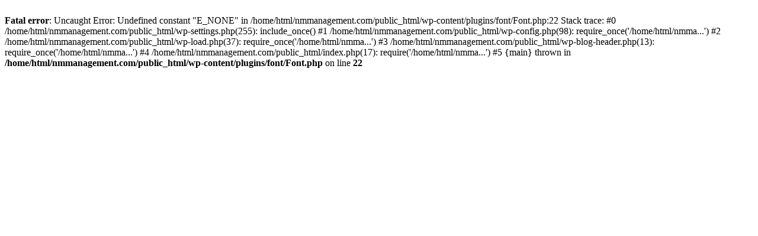

--- FILE ---
content_type: text/html; charset=UTF-8
request_url: http://www.nmmanagement.com/commercial-director-in-slovakia/
body_size: 305
content:
<br />
<b>Fatal error</b>:  Uncaught Error: Undefined constant &quot;E_NONE&quot; in /home/html/nmmanagement.com/public_html/wp-content/plugins/font/Font.php:22
Stack trace:
#0 /home/html/nmmanagement.com/public_html/wp-settings.php(255): include_once()
#1 /home/html/nmmanagement.com/public_html/wp-config.php(98): require_once('/home/html/nmma...')
#2 /home/html/nmmanagement.com/public_html/wp-load.php(37): require_once('/home/html/nmma...')
#3 /home/html/nmmanagement.com/public_html/wp-blog-header.php(13): require_once('/home/html/nmma...')
#4 /home/html/nmmanagement.com/public_html/index.php(17): require('/home/html/nmma...')
#5 {main}
  thrown in <b>/home/html/nmmanagement.com/public_html/wp-content/plugins/font/Font.php</b> on line <b>22</b><br />
